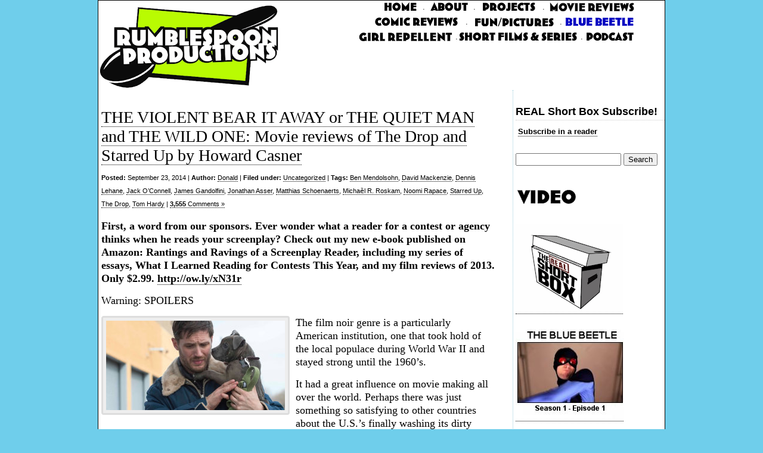

--- FILE ---
content_type: text/html; charset=UTF-8
request_url: https://www.rumblespoon.com/wp/tag/james-gandolfini/
body_size: 13007
content:
<!DOCTYPE html>
<html lang="en-US">
<head>
<meta charset="UTF-8" />
<title> &raquo; James Gandolfini Rumblespoon Productions</title>
<link rel="profile" href="http://gmpg.org/xfn/11" />
<link rel="stylesheet" href="https://www.rumblespoon.com/wp/wp-content/themes/rumblespoon/style.css" type="text/css" media="screen" />
<!--[if IE]><link rel="stylesheet" href="/ie.css" type="text/css" media="screen" /><![endif]-->
<link rel="pingback" href="https://www.rumblespoon.com/wp/xmlrpc.php" />
<meta name='robots' content='max-image-preview:large' />

            <script data-no-defer="1" data-ezscrex="false" data-cfasync="false" data-pagespeed-no-defer data-cookieconsent="ignore">
                var ctPublicFunctions = {"_ajax_nonce":"73d45a015e","_rest_nonce":"0fdc50a223","_ajax_url":"\/wp\/wp-admin\/admin-ajax.php","_rest_url":"https:\/\/www.rumblespoon.com\/wp\/wp-json\/","data__cookies_type":"native","data__ajax_type":"admin_ajax","data__bot_detector_enabled":0,"data__frontend_data_log_enabled":1,"cookiePrefix":"","wprocket_detected":false,"host_url":"www.rumblespoon.com","text__ee_click_to_select":"Click to select the whole data","text__ee_original_email":"The complete one is","text__ee_got_it":"Got it","text__ee_blocked":"Blocked","text__ee_cannot_connect":"Cannot connect","text__ee_cannot_decode":"Can not decode email. Unknown reason","text__ee_email_decoder":"CleanTalk email decoder","text__ee_wait_for_decoding":"The magic is on the way!","text__ee_decoding_process":"Please wait a few seconds while we decode the contact data."}
            </script>
        
            <script data-no-defer="1" data-ezscrex="false" data-cfasync="false" data-pagespeed-no-defer data-cookieconsent="ignore">
                var ctPublic = {"_ajax_nonce":"73d45a015e","settings__forms__check_internal":0,"settings__forms__check_external":"0","settings__forms__force_protection":0,"settings__forms__search_test":1,"settings__forms__wc_add_to_cart":0,"settings__data__bot_detector_enabled":0,"settings__sfw__anti_crawler":1,"blog_home":"https:\/\/www.rumblespoon.com\/wp\/","pixel__setting":"0","pixel__enabled":false,"pixel__url":null,"data__email_check_before_post":1,"data__email_check_exist_post":0,"data__cookies_type":"native","data__key_is_ok":true,"data__visible_fields_required":true,"wl_brandname":"Anti-Spam by CleanTalk","wl_brandname_short":"CleanTalk","ct_checkjs_key":1332963366,"emailEncoderPassKey":"ee797b2d10462b2b304e72fbe85abf0a","bot_detector_forms_excluded":"W10=","advancedCacheExists":false,"varnishCacheExists":false,"wc_ajax_add_to_cart":false,"theRealPerson":{"phrases":{"trpHeading":"The Real Person Badge!","trpContent1":"The commenter acts as a real person and verified as not a bot.","trpContent2":" Anti-Spam by CleanTalk","trpContentLearnMore":"Learn more"},"trpContentLink":"https:\/\/cleantalk.org\/help\/the-real-person?utm_id=&amp;utm_term=&amp;utm_source=admin_side&amp;utm_medium=trp_badge&amp;utm_content=trp_badge_link_click&amp;utm_campaign=apbct_links","imgPersonUrl":"https:\/\/www.rumblespoon.com\/wp\/wp-content\/plugins\/cleantalk-spam-protect\/css\/images\/real_user.svg","imgShieldUrl":"https:\/\/www.rumblespoon.com\/wp\/wp-content\/plugins\/cleantalk-spam-protect\/css\/images\/shield.svg"}}
            </script>
        <link rel='dns-prefetch' href='//www.googletagmanager.com' />
<link rel='dns-prefetch' href='//pagead2.googlesyndication.com' />
<link rel="alternate" type="application/rss+xml" title="Rumblespoon Productions &raquo; Feed" href="https://www.rumblespoon.com/wp/feed/" />
<link rel="alternate" type="application/rss+xml" title="Rumblespoon Productions &raquo; Comments Feed" href="https://www.rumblespoon.com/wp/comments/feed/" />
<link rel="alternate" type="application/rss+xml" title="Rumblespoon Productions &raquo; James Gandolfini Tag Feed" href="https://www.rumblespoon.com/wp/tag/james-gandolfini/feed/" />
<style id='wp-img-auto-sizes-contain-inline-css' type='text/css'>
img:is([sizes=auto i],[sizes^="auto," i]){contain-intrinsic-size:3000px 1500px}
/*# sourceURL=wp-img-auto-sizes-contain-inline-css */
</style>
<style id='wp-emoji-styles-inline-css' type='text/css'>

	img.wp-smiley, img.emoji {
		display: inline !important;
		border: none !important;
		box-shadow: none !important;
		height: 1em !important;
		width: 1em !important;
		margin: 0 0.07em !important;
		vertical-align: -0.1em !important;
		background: none !important;
		padding: 0 !important;
	}
/*# sourceURL=wp-emoji-styles-inline-css */
</style>
<style id='wp-block-library-inline-css' type='text/css'>
:root{--wp-block-synced-color:#7a00df;--wp-block-synced-color--rgb:122,0,223;--wp-bound-block-color:var(--wp-block-synced-color);--wp-editor-canvas-background:#ddd;--wp-admin-theme-color:#007cba;--wp-admin-theme-color--rgb:0,124,186;--wp-admin-theme-color-darker-10:#006ba1;--wp-admin-theme-color-darker-10--rgb:0,107,160.5;--wp-admin-theme-color-darker-20:#005a87;--wp-admin-theme-color-darker-20--rgb:0,90,135;--wp-admin-border-width-focus:2px}@media (min-resolution:192dpi){:root{--wp-admin-border-width-focus:1.5px}}.wp-element-button{cursor:pointer}:root .has-very-light-gray-background-color{background-color:#eee}:root .has-very-dark-gray-background-color{background-color:#313131}:root .has-very-light-gray-color{color:#eee}:root .has-very-dark-gray-color{color:#313131}:root .has-vivid-green-cyan-to-vivid-cyan-blue-gradient-background{background:linear-gradient(135deg,#00d084,#0693e3)}:root .has-purple-crush-gradient-background{background:linear-gradient(135deg,#34e2e4,#4721fb 50%,#ab1dfe)}:root .has-hazy-dawn-gradient-background{background:linear-gradient(135deg,#faaca8,#dad0ec)}:root .has-subdued-olive-gradient-background{background:linear-gradient(135deg,#fafae1,#67a671)}:root .has-atomic-cream-gradient-background{background:linear-gradient(135deg,#fdd79a,#004a59)}:root .has-nightshade-gradient-background{background:linear-gradient(135deg,#330968,#31cdcf)}:root .has-midnight-gradient-background{background:linear-gradient(135deg,#020381,#2874fc)}:root{--wp--preset--font-size--normal:16px;--wp--preset--font-size--huge:42px}.has-regular-font-size{font-size:1em}.has-larger-font-size{font-size:2.625em}.has-normal-font-size{font-size:var(--wp--preset--font-size--normal)}.has-huge-font-size{font-size:var(--wp--preset--font-size--huge)}.has-text-align-center{text-align:center}.has-text-align-left{text-align:left}.has-text-align-right{text-align:right}.has-fit-text{white-space:nowrap!important}#end-resizable-editor-section{display:none}.aligncenter{clear:both}.items-justified-left{justify-content:flex-start}.items-justified-center{justify-content:center}.items-justified-right{justify-content:flex-end}.items-justified-space-between{justify-content:space-between}.screen-reader-text{border:0;clip-path:inset(50%);height:1px;margin:-1px;overflow:hidden;padding:0;position:absolute;width:1px;word-wrap:normal!important}.screen-reader-text:focus{background-color:#ddd;clip-path:none;color:#444;display:block;font-size:1em;height:auto;left:5px;line-height:normal;padding:15px 23px 14px;text-decoration:none;top:5px;width:auto;z-index:100000}html :where(.has-border-color){border-style:solid}html :where([style*=border-top-color]){border-top-style:solid}html :where([style*=border-right-color]){border-right-style:solid}html :where([style*=border-bottom-color]){border-bottom-style:solid}html :where([style*=border-left-color]){border-left-style:solid}html :where([style*=border-width]){border-style:solid}html :where([style*=border-top-width]){border-top-style:solid}html :where([style*=border-right-width]){border-right-style:solid}html :where([style*=border-bottom-width]){border-bottom-style:solid}html :where([style*=border-left-width]){border-left-style:solid}html :where(img[class*=wp-image-]){height:auto;max-width:100%}:where(figure){margin:0 0 1em}html :where(.is-position-sticky){--wp-admin--admin-bar--position-offset:var(--wp-admin--admin-bar--height,0px)}@media screen and (max-width:600px){html :where(.is-position-sticky){--wp-admin--admin-bar--position-offset:0px}}

/*# sourceURL=wp-block-library-inline-css */
</style><style id='global-styles-inline-css' type='text/css'>
:root{--wp--preset--aspect-ratio--square: 1;--wp--preset--aspect-ratio--4-3: 4/3;--wp--preset--aspect-ratio--3-4: 3/4;--wp--preset--aspect-ratio--3-2: 3/2;--wp--preset--aspect-ratio--2-3: 2/3;--wp--preset--aspect-ratio--16-9: 16/9;--wp--preset--aspect-ratio--9-16: 9/16;--wp--preset--color--black: #000000;--wp--preset--color--cyan-bluish-gray: #abb8c3;--wp--preset--color--white: #ffffff;--wp--preset--color--pale-pink: #f78da7;--wp--preset--color--vivid-red: #cf2e2e;--wp--preset--color--luminous-vivid-orange: #ff6900;--wp--preset--color--luminous-vivid-amber: #fcb900;--wp--preset--color--light-green-cyan: #7bdcb5;--wp--preset--color--vivid-green-cyan: #00d084;--wp--preset--color--pale-cyan-blue: #8ed1fc;--wp--preset--color--vivid-cyan-blue: #0693e3;--wp--preset--color--vivid-purple: #9b51e0;--wp--preset--gradient--vivid-cyan-blue-to-vivid-purple: linear-gradient(135deg,rgb(6,147,227) 0%,rgb(155,81,224) 100%);--wp--preset--gradient--light-green-cyan-to-vivid-green-cyan: linear-gradient(135deg,rgb(122,220,180) 0%,rgb(0,208,130) 100%);--wp--preset--gradient--luminous-vivid-amber-to-luminous-vivid-orange: linear-gradient(135deg,rgb(252,185,0) 0%,rgb(255,105,0) 100%);--wp--preset--gradient--luminous-vivid-orange-to-vivid-red: linear-gradient(135deg,rgb(255,105,0) 0%,rgb(207,46,46) 100%);--wp--preset--gradient--very-light-gray-to-cyan-bluish-gray: linear-gradient(135deg,rgb(238,238,238) 0%,rgb(169,184,195) 100%);--wp--preset--gradient--cool-to-warm-spectrum: linear-gradient(135deg,rgb(74,234,220) 0%,rgb(151,120,209) 20%,rgb(207,42,186) 40%,rgb(238,44,130) 60%,rgb(251,105,98) 80%,rgb(254,248,76) 100%);--wp--preset--gradient--blush-light-purple: linear-gradient(135deg,rgb(255,206,236) 0%,rgb(152,150,240) 100%);--wp--preset--gradient--blush-bordeaux: linear-gradient(135deg,rgb(254,205,165) 0%,rgb(254,45,45) 50%,rgb(107,0,62) 100%);--wp--preset--gradient--luminous-dusk: linear-gradient(135deg,rgb(255,203,112) 0%,rgb(199,81,192) 50%,rgb(65,88,208) 100%);--wp--preset--gradient--pale-ocean: linear-gradient(135deg,rgb(255,245,203) 0%,rgb(182,227,212) 50%,rgb(51,167,181) 100%);--wp--preset--gradient--electric-grass: linear-gradient(135deg,rgb(202,248,128) 0%,rgb(113,206,126) 100%);--wp--preset--gradient--midnight: linear-gradient(135deg,rgb(2,3,129) 0%,rgb(40,116,252) 100%);--wp--preset--font-size--small: 13px;--wp--preset--font-size--medium: 20px;--wp--preset--font-size--large: 36px;--wp--preset--font-size--x-large: 42px;--wp--preset--spacing--20: 0.44rem;--wp--preset--spacing--30: 0.67rem;--wp--preset--spacing--40: 1rem;--wp--preset--spacing--50: 1.5rem;--wp--preset--spacing--60: 2.25rem;--wp--preset--spacing--70: 3.38rem;--wp--preset--spacing--80: 5.06rem;--wp--preset--shadow--natural: 6px 6px 9px rgba(0, 0, 0, 0.2);--wp--preset--shadow--deep: 12px 12px 50px rgba(0, 0, 0, 0.4);--wp--preset--shadow--sharp: 6px 6px 0px rgba(0, 0, 0, 0.2);--wp--preset--shadow--outlined: 6px 6px 0px -3px rgb(255, 255, 255), 6px 6px rgb(0, 0, 0);--wp--preset--shadow--crisp: 6px 6px 0px rgb(0, 0, 0);}:where(.is-layout-flex){gap: 0.5em;}:where(.is-layout-grid){gap: 0.5em;}body .is-layout-flex{display: flex;}.is-layout-flex{flex-wrap: wrap;align-items: center;}.is-layout-flex > :is(*, div){margin: 0;}body .is-layout-grid{display: grid;}.is-layout-grid > :is(*, div){margin: 0;}:where(.wp-block-columns.is-layout-flex){gap: 2em;}:where(.wp-block-columns.is-layout-grid){gap: 2em;}:where(.wp-block-post-template.is-layout-flex){gap: 1.25em;}:where(.wp-block-post-template.is-layout-grid){gap: 1.25em;}.has-black-color{color: var(--wp--preset--color--black) !important;}.has-cyan-bluish-gray-color{color: var(--wp--preset--color--cyan-bluish-gray) !important;}.has-white-color{color: var(--wp--preset--color--white) !important;}.has-pale-pink-color{color: var(--wp--preset--color--pale-pink) !important;}.has-vivid-red-color{color: var(--wp--preset--color--vivid-red) !important;}.has-luminous-vivid-orange-color{color: var(--wp--preset--color--luminous-vivid-orange) !important;}.has-luminous-vivid-amber-color{color: var(--wp--preset--color--luminous-vivid-amber) !important;}.has-light-green-cyan-color{color: var(--wp--preset--color--light-green-cyan) !important;}.has-vivid-green-cyan-color{color: var(--wp--preset--color--vivid-green-cyan) !important;}.has-pale-cyan-blue-color{color: var(--wp--preset--color--pale-cyan-blue) !important;}.has-vivid-cyan-blue-color{color: var(--wp--preset--color--vivid-cyan-blue) !important;}.has-vivid-purple-color{color: var(--wp--preset--color--vivid-purple) !important;}.has-black-background-color{background-color: var(--wp--preset--color--black) !important;}.has-cyan-bluish-gray-background-color{background-color: var(--wp--preset--color--cyan-bluish-gray) !important;}.has-white-background-color{background-color: var(--wp--preset--color--white) !important;}.has-pale-pink-background-color{background-color: var(--wp--preset--color--pale-pink) !important;}.has-vivid-red-background-color{background-color: var(--wp--preset--color--vivid-red) !important;}.has-luminous-vivid-orange-background-color{background-color: var(--wp--preset--color--luminous-vivid-orange) !important;}.has-luminous-vivid-amber-background-color{background-color: var(--wp--preset--color--luminous-vivid-amber) !important;}.has-light-green-cyan-background-color{background-color: var(--wp--preset--color--light-green-cyan) !important;}.has-vivid-green-cyan-background-color{background-color: var(--wp--preset--color--vivid-green-cyan) !important;}.has-pale-cyan-blue-background-color{background-color: var(--wp--preset--color--pale-cyan-blue) !important;}.has-vivid-cyan-blue-background-color{background-color: var(--wp--preset--color--vivid-cyan-blue) !important;}.has-vivid-purple-background-color{background-color: var(--wp--preset--color--vivid-purple) !important;}.has-black-border-color{border-color: var(--wp--preset--color--black) !important;}.has-cyan-bluish-gray-border-color{border-color: var(--wp--preset--color--cyan-bluish-gray) !important;}.has-white-border-color{border-color: var(--wp--preset--color--white) !important;}.has-pale-pink-border-color{border-color: var(--wp--preset--color--pale-pink) !important;}.has-vivid-red-border-color{border-color: var(--wp--preset--color--vivid-red) !important;}.has-luminous-vivid-orange-border-color{border-color: var(--wp--preset--color--luminous-vivid-orange) !important;}.has-luminous-vivid-amber-border-color{border-color: var(--wp--preset--color--luminous-vivid-amber) !important;}.has-light-green-cyan-border-color{border-color: var(--wp--preset--color--light-green-cyan) !important;}.has-vivid-green-cyan-border-color{border-color: var(--wp--preset--color--vivid-green-cyan) !important;}.has-pale-cyan-blue-border-color{border-color: var(--wp--preset--color--pale-cyan-blue) !important;}.has-vivid-cyan-blue-border-color{border-color: var(--wp--preset--color--vivid-cyan-blue) !important;}.has-vivid-purple-border-color{border-color: var(--wp--preset--color--vivid-purple) !important;}.has-vivid-cyan-blue-to-vivid-purple-gradient-background{background: var(--wp--preset--gradient--vivid-cyan-blue-to-vivid-purple) !important;}.has-light-green-cyan-to-vivid-green-cyan-gradient-background{background: var(--wp--preset--gradient--light-green-cyan-to-vivid-green-cyan) !important;}.has-luminous-vivid-amber-to-luminous-vivid-orange-gradient-background{background: var(--wp--preset--gradient--luminous-vivid-amber-to-luminous-vivid-orange) !important;}.has-luminous-vivid-orange-to-vivid-red-gradient-background{background: var(--wp--preset--gradient--luminous-vivid-orange-to-vivid-red) !important;}.has-very-light-gray-to-cyan-bluish-gray-gradient-background{background: var(--wp--preset--gradient--very-light-gray-to-cyan-bluish-gray) !important;}.has-cool-to-warm-spectrum-gradient-background{background: var(--wp--preset--gradient--cool-to-warm-spectrum) !important;}.has-blush-light-purple-gradient-background{background: var(--wp--preset--gradient--blush-light-purple) !important;}.has-blush-bordeaux-gradient-background{background: var(--wp--preset--gradient--blush-bordeaux) !important;}.has-luminous-dusk-gradient-background{background: var(--wp--preset--gradient--luminous-dusk) !important;}.has-pale-ocean-gradient-background{background: var(--wp--preset--gradient--pale-ocean) !important;}.has-electric-grass-gradient-background{background: var(--wp--preset--gradient--electric-grass) !important;}.has-midnight-gradient-background{background: var(--wp--preset--gradient--midnight) !important;}.has-small-font-size{font-size: var(--wp--preset--font-size--small) !important;}.has-medium-font-size{font-size: var(--wp--preset--font-size--medium) !important;}.has-large-font-size{font-size: var(--wp--preset--font-size--large) !important;}.has-x-large-font-size{font-size: var(--wp--preset--font-size--x-large) !important;}
/*# sourceURL=global-styles-inline-css */
</style>

<style id='classic-theme-styles-inline-css' type='text/css'>
/*! This file is auto-generated */
.wp-block-button__link{color:#fff;background-color:#32373c;border-radius:9999px;box-shadow:none;text-decoration:none;padding:calc(.667em + 2px) calc(1.333em + 2px);font-size:1.125em}.wp-block-file__button{background:#32373c;color:#fff;text-decoration:none}
/*# sourceURL=/wp-includes/css/classic-themes.min.css */
</style>
<link rel='stylesheet' id='cleantalk-public-css-css' href='https://www.rumblespoon.com/wp/wp-content/plugins/cleantalk-spam-protect/css/cleantalk-public.min.css?ver=6.69.2_1765338782' type='text/css' media='all' />
<link rel='stylesheet' id='cleantalk-email-decoder-css-css' href='https://www.rumblespoon.com/wp/wp-content/plugins/cleantalk-spam-protect/css/cleantalk-email-decoder.min.css?ver=6.69.2_1765338782' type='text/css' media='all' />
<link rel='stylesheet' id='cleantalk-trp-css-css' href='https://www.rumblespoon.com/wp/wp-content/plugins/cleantalk-spam-protect/css/cleantalk-trp.min.css?ver=6.69.2_1765338782' type='text/css' media='all' />
<link rel='stylesheet' id='snowy-css' href='https://www.rumblespoon.com/wp/wp-content/themes/rumblespoon/colors/snowy.css' type='text/css' media='all' />
<script type="text/javascript" src="https://www.rumblespoon.com/wp/wp-content/plugins/cleantalk-spam-protect/js/apbct-public-bundle_gathering.min.js?ver=6.69.2_1765338782" id="apbct-public-bundle_gathering.min-js-js"></script>

<!-- Google tag (gtag.js) snippet added by Site Kit -->
<!-- Google Analytics snippet added by Site Kit -->
<script type="text/javascript" src="https://www.googletagmanager.com/gtag/js?id=G-NZEFJ2T24V" id="google_gtagjs-js" async></script>
<script type="text/javascript" id="google_gtagjs-js-after">
/* <![CDATA[ */
window.dataLayer = window.dataLayer || [];function gtag(){dataLayer.push(arguments);}
gtag("set","linker",{"domains":["www.rumblespoon.com"]});
gtag("js", new Date());
gtag("set", "developer_id.dZTNiMT", true);
gtag("config", "G-NZEFJ2T24V");
//# sourceURL=google_gtagjs-js-after
/* ]]> */
</script>
<link rel="https://api.w.org/" href="https://www.rumblespoon.com/wp/wp-json/" /><link rel="alternate" title="JSON" type="application/json" href="https://www.rumblespoon.com/wp/wp-json/wp/v2/tags/1002" /><link rel="EditURI" type="application/rsd+xml" title="RSD" href="https://www.rumblespoon.com/wp/xmlrpc.php?rsd" />
<meta name="generator" content="WordPress 6.9" />
<meta name="generator" content="Seriously Simple Podcasting 3.14.0" />
<meta name="generator" content="Site Kit by Google 1.167.0" />
<link rel="alternate" type="application/rss+xml" title="Podcast RSS feed" href="https://www.rumblespoon.com/wp/feed/podcast" />

<meta name="google-site-verification" content="bKRu286JPRq_QzAFXil4Kce6GmntEtotxovVkaV_PDA">
<!-- Google AdSense meta tags added by Site Kit -->
<meta name="google-adsense-platform-account" content="ca-host-pub-2644536267352236">
<meta name="google-adsense-platform-domain" content="sitekit.withgoogle.com">
<!-- End Google AdSense meta tags added by Site Kit -->

<!-- Google AdSense snippet added by Site Kit -->
<script type="text/javascript" async="async" src="https://pagead2.googlesyndication.com/pagead/js/adsbygoogle.js?client=ca-pub-3391219329526509&amp;host=ca-host-pub-2644536267352236" crossorigin="anonymous"></script>

<!-- End Google AdSense snippet added by Site Kit -->
</head>
<body class="archive tag tag-james-gandolfini tag-1002 wp-theme-rumblespoon">
<center>
<div class="shadow">
<div id="wrapper2">
	<div id="nav2"><a href="?page_id=7"><img src="/images/homeButton.gif" border="0" /></a> &middot; <a href="?page_id=5"><img src="/images/aboutButton.gif" border="0" /></a> &middot; <a href="/wp/?page_id=11"><img src="/images/projectsButton.gif" border="0" /></a> &middot; <a href="/wp/"><img src="/images/movieReviewsButton.gif" border="0" /></a><br />
<a href="/wp/?page_id=1848"><img src="/images/comicReviewsButton.gif" border="0" /></a> &middot; <a href="/wp/?page_id=912"><img src="/images/funPicturesButton.gif" border="0" /></a>  &middot; <a href="/wp/?page_id=8"><img src="/images/bluebeetleButton.gif" border="0" /></a><br /><a href="http://www.girlrepellentshow.com/"><img src="/images/girlRepellentButton.gif" border="0" /></a> &middot;<a href="/wp/?page_id=1847"><img src="/images/shortFilmsButton.gif" border="0" /></a> &middot; <a href="/wp/?s=podcast"><img src="/images/podcastButton.gif" border="0" /></a></div>
	<div id="content">
	<div class="content">
	
		
		<div class="post-1548 post type-post status-publish format-standard hentry category-uncategorized tag-ben-mendolsohn tag-david-mackenzie tag-dennis-lehane tag-jack-oconnell tag-james-gandolfini tag-jonathan-asser tag-matthias-schoenaerts tag-michal-r-roskam tag-noomi-rapace tag-starred-up tag-the-drop tag-tom-hardy" id="post-1548">
			<h1><a href="https://www.rumblespoon.com/wp/2014/the-violent-bear-it-away-or-the-quiet-man-and-the-wild-one-movie-reviews-of-the-drop-and-starred-up-by-howard-casner/">THE VIOLENT BEAR IT AWAY or THE QUIET MAN and THE WILD ONE: Movie reviews of The Drop and Starred Up by Howard Casner</a></h1>
			<small class="post-meta"><span class="post-date"><b>Posted:</b> September 23, 2014 | </span><b>Author:</b> <a href="https://www.rumblespoon.com/wp/author/donald/" title="Posts by Donald" rel="author">Donald</a> | <b>Filed under:</b> <a href="https://www.rumblespoon.com/wp/category/uncategorized/" rel="category tag">Uncategorized</a>  | <b>Tags:</b> <a href="https://www.rumblespoon.com/wp/tag/ben-mendolsohn/" rel="tag">Ben Mendolsohn</a>, <a href="https://www.rumblespoon.com/wp/tag/david-mackenzie/" rel="tag">David Mackenzie</a>, <a href="https://www.rumblespoon.com/wp/tag/dennis-lehane/" rel="tag">Dennis Lehane</a>, <a href="https://www.rumblespoon.com/wp/tag/jack-oconnell/" rel="tag">Jack O’Connell</a>, <a href="https://www.rumblespoon.com/wp/tag/james-gandolfini/" rel="tag">James Gandolfini</a>, <a href="https://www.rumblespoon.com/wp/tag/jonathan-asser/" rel="tag">Jonathan Asser</a>, <a href="https://www.rumblespoon.com/wp/tag/matthias-schoenaerts/" rel="tag">Matthias Schoenaerts</a>, <a href="https://www.rumblespoon.com/wp/tag/micha%c8%85l-r-roskam/" rel="tag">Michaȅl R. Roskam</a>, <a href="https://www.rumblespoon.com/wp/tag/noomi-rapace/" rel="tag">Noomi Rapace</a>, <a href="https://www.rumblespoon.com/wp/tag/starred-up/" rel="tag">Starred Up</a>, <a href="https://www.rumblespoon.com/wp/tag/the-drop/" rel="tag">The Drop</a>, <a href="https://www.rumblespoon.com/wp/tag/tom-hardy/" rel="tag">Tom Hardy</a> | <a href="https://www.rumblespoon.com/wp/2014/the-violent-bear-it-away-or-the-quiet-man-and-the-wild-one-movie-reviews-of-the-drop-and-starred-up-by-howard-casner/#comments"><strong>3,555</strong> Comments &#187;</a></small>
			<h4><strong>First, a word from our sponsors. Ever wonder what a reader for a contest or agency thinks when he reads your screenplay? Check out my new e-book published on Amazon: Rantings and Ravings of a Screenplay Reader, including my series of essays, What I Learned Reading for Contests This Year, and my film reviews of 2013. Only $2.99. <a href="http://ow.ly/xN31r">http://ow.ly/xN31r</a></strong></h4>
<h4></h4>
<h4>Warning: SPOILERS</h4>
<h4></h4>
<h4><a href="https://www.rumblespoon.com/wp/wp-content/uploads/2014/09/the-drop-movie-review-0962014-164016.jpg"><img decoding="async" class="alignleft size-medium wp-image-1549" src="https://www.rumblespoon.com/wp/wp-content/uploads/2014/09/the-drop-movie-review-0962014-164016-300x150.jpg" alt="the-drop-movie-review-0962014-164016" width="300" height="150" srcset="https://www.rumblespoon.com/wp/wp-content/uploads/2014/09/the-drop-movie-review-0962014-164016-300x150.jpg 300w, https://www.rumblespoon.com/wp/wp-content/uploads/2014/09/the-drop-movie-review-0962014-164016.jpg 640w" sizes="(max-width: 300px) 100vw, 300px" /></a>The film noir genre is a particularly American institution, one that took hold of the local populace during World War II and stayed strong until the 1960’s.</h4>
<h4></h4>
<h4>It had a great influence on movie making all over the world. Perhaps there was just something so satisfying to other countries about the U.S.’s finally washing its dirty laundry in public and exploring the amoral, immoral and sociopathic underpinnings of its society, bringing itself down off the pedestal it had so self-righteously put itself up on.</h4>
<h4></h4>
<h4>(An interesting irony here is that the movie world of the 1930’s, during the height of the depression, was one of optimism and a focus on people having frothy fun, while after taking down Hitler, and America entering one of its most prosperous periods in history, the movies are far more cynical and willing to explore the more unsavory underbelly of our world.)</h4>
<p> <a href="https://www.rumblespoon.com/wp/2014/the-violent-bear-it-away-or-the-quiet-man-and-the-wild-one-movie-reviews-of-the-drop-and-starred-up-by-howard-casner/#more-1548" class="more-link">Read the rest of this entry &raquo;</a></p>
						<hr/>
		</div>

		
		<div class="post-1285 post type-post status-publish format-standard hentry category-uncategorized tag-ben-falcone tag-benedict-cumberbatch tag-bill-condon tag-catherine-keener tag-dan-stevens tag-daniel-bruhl tag-david-thewlis tag-enough-said tag-james-gandolfini tag-josh-singer tag-julia-louis-dreyfuss tag-moritz-bleibtrau-laura-linney tag-nicole-holocener tag-peter-capaldi tag-stanley-tucci tag-the-fifth-estate tag-toni-collette tag-wikileaks" id="post-1285">
			<h1><a href="https://www.rumblespoon.com/wp/2013/movie-reviews-of-enough-said-and-the-fifth-estate-by-howard-casner/">Movie Reviews of ENOUGH SAID and THE FIFTH ESTATE by Howard Casner</a></h1>
			<small class="post-meta"><span class="post-date"><b>Posted:</b> November 4, 2013 | </span><b>Author:</b> <a href="https://www.rumblespoon.com/wp/author/donald/" title="Posts by Donald" rel="author">Donald</a> | <b>Filed under:</b> <a href="https://www.rumblespoon.com/wp/category/uncategorized/" rel="category tag">Uncategorized</a>  | <b>Tags:</b> <a href="https://www.rumblespoon.com/wp/tag/ben-falcone/" rel="tag">Ben Falcone</a>, <a href="https://www.rumblespoon.com/wp/tag/benedict-cumberbatch/" rel="tag">Benedict Cumberbatch</a>, <a href="https://www.rumblespoon.com/wp/tag/bill-condon/" rel="tag">Bill Condon</a>, <a href="https://www.rumblespoon.com/wp/tag/catherine-keener/" rel="tag">Catherine Keener</a>, <a href="https://www.rumblespoon.com/wp/tag/dan-stevens/" rel="tag">Dan Stevens</a>, <a href="https://www.rumblespoon.com/wp/tag/daniel-bruhl/" rel="tag">Daniel Bruhl</a>, <a href="https://www.rumblespoon.com/wp/tag/david-thewlis/" rel="tag">David Thewlis</a>, <a href="https://www.rumblespoon.com/wp/tag/enough-said/" rel="tag">Enough Said</a>, <a href="https://www.rumblespoon.com/wp/tag/james-gandolfini/" rel="tag">James Gandolfini</a>, <a href="https://www.rumblespoon.com/wp/tag/josh-singer/" rel="tag">Josh Singer</a>, <a href="https://www.rumblespoon.com/wp/tag/julia-louis-dreyfuss/" rel="tag">Julia Louis-Dreyfuss</a>, <a href="https://www.rumblespoon.com/wp/tag/moritz-bleibtrau-laura-linney/" rel="tag">Moritz Bleibtrau. Laura Linney</a>, <a href="https://www.rumblespoon.com/wp/tag/nicole-holocener/" rel="tag">Nicole Holocener</a>, <a href="https://www.rumblespoon.com/wp/tag/peter-capaldi/" rel="tag">Peter Capaldi</a>, <a href="https://www.rumblespoon.com/wp/tag/stanley-tucci/" rel="tag">Stanley Tucci</a>, <a href="https://www.rumblespoon.com/wp/tag/the-fifth-estate/" rel="tag">The Fifth Estate</a>, <a href="https://www.rumblespoon.com/wp/tag/toni-collette/" rel="tag">Toni Collette</a>, <a href="https://www.rumblespoon.com/wp/tag/wikileaks/" rel="tag">Wikileaks</a> | <a href="https://www.rumblespoon.com/wp/2013/movie-reviews-of-enough-said-and-the-fifth-estate-by-howard-casner/#comments"><strong>854</strong> Comments &#187;</a></small>
			<p>There is a sculpture in Chicago in front of City Hall.  It’s by Picasso.  It’s okay.  I thought it was rather derivative and that there wasn’t anything that special about it.  To be honest, what I thought when I first saw it was that Chicago paid a fortune to get the great artist to create a sculpture just for the city and all we got was…a Picasso.  And I thought we deserved more. </p>
<p>I have now seen every one of writer/director Nicole Holocener’s movies, and I’ll definitely keep on seeking future ones out.  I’ve enjoyed them well enough, and her dialog and characterizations are strong, insightful and full of empathy, something most movies seem to lack these days (though I do wish she would do something about her flat and routine visual style).  </p>
<p>At the same time, though, I am finding myself, well, wanting more than enjoying them well enough.  I find myself so wanting her to take a leap forward, so wanting her to make her Annie Hall, her Dogma, her Raising Arizona or Fargo, her Pulp Fiction, her Lost in Translation.   Instead, what we’re getting here, in her new film, Enough Said, is…a Picasso.  And it’s a good film, but it’s also just…a Picasso.</p>
<p>The basic story revolves around Eva (a perky Julia Louis-Dreyfuss), a divorced mother who makes a living as a masseuse, who meets two people at a party: the refined, somewhat snobby poet Marianne (Catherine Keener, and what movie by Holocener would be complete without Keener in it) and the less refined, teddy bear Albert (James Gandolfini in his next to last film performance, which gives the whole thing an unintended, but somewhat, whimsical sadness to it).  Marianne hires Eva to massage her and the two become good friends.  Albert asks Eva out and they become lovers.  What Eva quickly finds out, but the others don’t know, is that Eva and Albert are bitter, bitter, bitter exes who keep telling Eva how awful a mate the other one was. </p>
<p>In other words, the basic set up is a farce and it’s a great idea.  Unfortunately, the pacing is anything but.  And after while, I found myself antsy because all I was waiting for was the big reveal.  And it took what seemed a longer than necessary period of time to get there. </p>
<p>I’m also not sure I fully bought the relationships either.  And I don’t mean the present tense ones.  The more Marianne and Albert talk about each other behind each others’ backs, Eva never seems to ask the most logical question of the story: why did they ever get married in the first place?  They seem to be the last two people who would ever go out on a first date, must less tie the knot.  </p>
<p>Eva and Albert’s relationship is a bit more convincing because both Louis-Dreyfuss and Gandolfini work very hard at it and there is a sweet chemistry to the two of them.  At the same time, I sometimes got the feeling they started a relationship simply because there wasn’t anyone else around.  In the end, the most convincing couple in the room are Sarah and Will (Toni Collette and Ben Falcone), Eva’s best friends and comic relief.  They seem so right for each other and Collette and Falcone give razor sharp performances, they’re the kind of couple who get each other even when they get on each other’s nerves.</p>
<p>In the end, maybe Holocener isn’t that interested in making that leap forward.  That may not be the direction she wants to go in.  And I guess there’s nothing wrong with that.  Maybe that’s okay.  And maybe it’s just a prejudice of mine that artist’s should take leaps forward.  But god, I  so wish she would.  We have enough Picassos.</p>
<p>The Fifth Estate, written by Josh Singer and directed by Bill Condon, is a hi-tech espionage thriller disguised as a bromance, or a bromance disguised as a hi-tech espionage thriller.  I’m not sure which.  I’m not sure I want to know. </p>
<p>For those of you just returned from the Antarctic, The Fifth Estate is about the Private Lives relationship (you know what I mean, can’t live with, can’t live without type thing) between Julian Assange and Daniel Berg, the creators of the king of all hacker sites Wikileaks.    And what a relationship it is, too.  Like any good Fred Astaire/Ginger Rogers movie, they meet cute; flirt; get jealous of each others’ lovers; try to sabotage each others’ relationships; cheat on each other; have make-up sex (in the form of releasing a shocking video of the American military shooting and killing unarmed civilians and journalists—it was good for me, was it good for you, too?).   The love affair metaphor here is so heavy handed that it is embarrassing and even cringe worthy at times (you almost want to yell at the screen, “get a room, already, why don’t you”).  At one moment I expected Assange to say “You complete me” to Berg and Berg to say to Assange, “I wish I could quit you”.   The only place it really deviates from formula is that unlike most rom coms, The Fifth Estate has an unhappy ending as Berg, like any good starter wife, gets traded in for a younger model. </p>
<p>If this movie had been made in the 1950’s, I would have expected it to star Joan Crawford or Barbara Stanwyck and Zachary Scott or Fred MacMurray.  Instead we have Benedict Cumberbatch as Assange (with shocking white hair as if he were an elf extra in the Lord of the Rings) and Daniel Bruhl as Berg.  There’s absolutely no chemistry between the two and their characters just never come to life (though I have to say in Cumberbatch’s defense, he is stuck with imitating someone with one of the dullest speaking voices in some time). </p>
<p>And poor Berg.  After giving some solid and satisfying performances in such films as Good Bye Lenin!, The Edukators and Inglorious Basterds, he just can’t seem to find a role that suits him.  And it doesn’t help that here he can’t get any more heat going with his co-star than he could with Chris Hemsworth in Rush, another Beatrice/Benedict relationship that also couldn’t get off the ground (or out of the starting gate).  </p>
<p>It’s all so unfortunate.  Because when the film focuses on the actual Wikileaks story, it’s rather exciting.  Condon’s direction just refuses to let the action lag and the whole thing is filled with a bunch of fun visuals to keep the tension, well…extremely tense.  But whenever the thriller returns to the love story, the whole thing sinks like the Titanic, taking its two stars with them.   </p>
<p>I must say, though, it does have an interesting supporting cast.  Some surprising people keep popping up, like the future Dr. Who, Peter Capaldi;  Mike Leigh refugee, David Thewlis; Downton Abby ex, Dan Stevens; and the wonderful Moritz Bleibtrau, one of Germany’s best actors (Run, Lola, Run; Munich; and the Baader Meinhoff Complex).   </p>
<p>It also has Laura Linney and Stanley Tucci as U.S. state department officers who, for some reason, always feel a tad out of sync with the rest of the movie.  Part of this may be because they are too familiar of actors for their roles.  But part of it may be because they give the most vibrant line readings and their platonic romance is infinitely more believable than Cumberbatch’s and Bruhl’s.</p>
						<hr/>
		</div>

		
		<div class="navigation">
			<div class="alignleft"></div>
			<div class="alignright"></div>
		</div>

	
	</div>

	<div id="sidebar">
	<div id="text-5" class="widget block widget_text sidebar-box"><h3>REAL Short Box Subscribe!</h3>			<div class="textwidget"><p><a href="http://feeds.feedburner.com/TheREALShortBox" rel="alternate" type="application/rss+xml"><img src="//feedburner.google.com/fb/images/pub/feed-icon32x32.png" alt="" style="vertical-align:middle;border:0"/></a>&nbsp;<a href="http://feeds.feedburner.com/TheREALShortBox" rel="alternate" type="application/rss+xml">Subscribe in a reader</a></p></div>
		</div><div id="search-2" class="widget block widget_search sidebar-box"><form apbct-form-sign="native_search" role="search" method="get" id="searchform" class="searchform" action="https://www.rumblespoon.com/wp/">
				<div>
					<label class="screen-reader-text" for="s">Search for:</label>
					<input type="text" value="" name="s" id="s" />
					<input type="submit" id="searchsubmit" value="Search" />
				</div>
			<input
                    class="apbct_special_field apbct_email_id__search_form"
                    name="apbct__email_id__search_form"
                    aria-label="apbct__label_id__search_form"
                    type="text" size="30" maxlength="200" autocomplete="off"
                    value=""
                /><input
                   id="apbct_submit_id__search_form" 
                   class="apbct_special_field apbct__email_id__search_form"
                   name="apbct__label_id__search_form"
                   aria-label="apbct_submit_name__search_form"
                   type="submit"
                   size="30"
                   maxlength="200"
                   value="44805"
               /></form></div><div id="text-3" class="widget block widget_text sidebar-box">			<div class="textwidget"><div id="video"><img src="/images/videoHeadline.gif" /><br /><br />
<a href="https://www.rumblespoon.com/wp/?s=podcast"><img src="/images/comicbooklogo.gif" border="0" /></a><br /><br />
<a href="https://www.youtube.com/watch?v=_6a-L7kUfdE"><img src="/images/BlueBeetleSeason1Episode1Icon.jpg" border="0" /></a><br /><br />
<a href="http://www.youtube.com/watch?v=HSdOiWHJQJQ"><img src="/images/succubusCompleteIcon.png" border="0" /></a><br /><br />
<a href="http://www.youtube.com/watch?v=z52D9WvuspU"><img src="/images/greatSCapeIcon.png" border="0" /></a><br /><br />
<a href="https://www.youtube.com/watch?v=WS48T2EjWAQ"><img src="/images/BlueBeetleSeason3TrailerIcon.jpg" border="0" /></a><br /><br />
<a href="https://www.youtube.com/watch?v=Bn6uR_NBbAA"><img src="/images/KINKIcon.jpg" border="0" /></a><br /><br />
<a href="http://www.youtube.com/watch?v=_p-N-nkvRg8"><img src="/images/theBirthTrailerIcon.jpg" border="0" /></a><br /><br />
</div></div>
		</div><div id="text-4" class="widget block widget_text sidebar-box">			<div class="textwidget"><fb:like href="https://www.rumblespoon.com" layout="standard" show-faces="true" width="200" action="like" colorscheme="light" /></div>
		</div>	</div>
	<div id="footer">
	Site by <a href="http://number9media.com">Number9Media.com</a>
	<p><script>				
                    document.addEventListener('DOMContentLoaded', function () {
                        setTimeout(function(){
                            if( document.querySelectorAll('[name^=ct_checkjs]').length > 0 ) {
                                if (typeof apbct_public_sendAJAX === 'function' && typeof apbct_js_keys__set_input_value === 'function') {
                                    apbct_public_sendAJAX(	
                                    { action: 'apbct_js_keys__get' },	
                                    { callback: apbct_js_keys__set_input_value })
                                }
                            }
                        },0)					    
                    })				
                </script><script type="speculationrules">
{"prefetch":[{"source":"document","where":{"and":[{"href_matches":"/wp/*"},{"not":{"href_matches":["/wp/wp-*.php","/wp/wp-admin/*","/wp/wp-content/uploads/*","/wp/wp-content/*","/wp/wp-content/plugins/*","/wp/wp-content/themes/rumblespoon/*","/wp/*\\?(.+)"]}},{"not":{"selector_matches":"a[rel~=\"nofollow\"]"}},{"not":{"selector_matches":".no-prefetch, .no-prefetch a"}}]},"eagerness":"conservative"}]}
</script>
<script id="wp-emoji-settings" type="application/json">
{"baseUrl":"https://s.w.org/images/core/emoji/17.0.2/72x72/","ext":".png","svgUrl":"https://s.w.org/images/core/emoji/17.0.2/svg/","svgExt":".svg","source":{"concatemoji":"https://www.rumblespoon.com/wp/wp-includes/js/wp-emoji-release.min.js?ver=6.9"}}
</script>
<script type="module">
/* <![CDATA[ */
/*! This file is auto-generated */
const a=JSON.parse(document.getElementById("wp-emoji-settings").textContent),o=(window._wpemojiSettings=a,"wpEmojiSettingsSupports"),s=["flag","emoji"];function i(e){try{var t={supportTests:e,timestamp:(new Date).valueOf()};sessionStorage.setItem(o,JSON.stringify(t))}catch(e){}}function c(e,t,n){e.clearRect(0,0,e.canvas.width,e.canvas.height),e.fillText(t,0,0);t=new Uint32Array(e.getImageData(0,0,e.canvas.width,e.canvas.height).data);e.clearRect(0,0,e.canvas.width,e.canvas.height),e.fillText(n,0,0);const a=new Uint32Array(e.getImageData(0,0,e.canvas.width,e.canvas.height).data);return t.every((e,t)=>e===a[t])}function p(e,t){e.clearRect(0,0,e.canvas.width,e.canvas.height),e.fillText(t,0,0);var n=e.getImageData(16,16,1,1);for(let e=0;e<n.data.length;e++)if(0!==n.data[e])return!1;return!0}function u(e,t,n,a){switch(t){case"flag":return n(e,"\ud83c\udff3\ufe0f\u200d\u26a7\ufe0f","\ud83c\udff3\ufe0f\u200b\u26a7\ufe0f")?!1:!n(e,"\ud83c\udde8\ud83c\uddf6","\ud83c\udde8\u200b\ud83c\uddf6")&&!n(e,"\ud83c\udff4\udb40\udc67\udb40\udc62\udb40\udc65\udb40\udc6e\udb40\udc67\udb40\udc7f","\ud83c\udff4\u200b\udb40\udc67\u200b\udb40\udc62\u200b\udb40\udc65\u200b\udb40\udc6e\u200b\udb40\udc67\u200b\udb40\udc7f");case"emoji":return!a(e,"\ud83e\u1fac8")}return!1}function f(e,t,n,a){let r;const o=(r="undefined"!=typeof WorkerGlobalScope&&self instanceof WorkerGlobalScope?new OffscreenCanvas(300,150):document.createElement("canvas")).getContext("2d",{willReadFrequently:!0}),s=(o.textBaseline="top",o.font="600 32px Arial",{});return e.forEach(e=>{s[e]=t(o,e,n,a)}),s}function r(e){var t=document.createElement("script");t.src=e,t.defer=!0,document.head.appendChild(t)}a.supports={everything:!0,everythingExceptFlag:!0},new Promise(t=>{let n=function(){try{var e=JSON.parse(sessionStorage.getItem(o));if("object"==typeof e&&"number"==typeof e.timestamp&&(new Date).valueOf()<e.timestamp+604800&&"object"==typeof e.supportTests)return e.supportTests}catch(e){}return null}();if(!n){if("undefined"!=typeof Worker&&"undefined"!=typeof OffscreenCanvas&&"undefined"!=typeof URL&&URL.createObjectURL&&"undefined"!=typeof Blob)try{var e="postMessage("+f.toString()+"("+[JSON.stringify(s),u.toString(),c.toString(),p.toString()].join(",")+"));",a=new Blob([e],{type:"text/javascript"});const r=new Worker(URL.createObjectURL(a),{name:"wpTestEmojiSupports"});return void(r.onmessage=e=>{i(n=e.data),r.terminate(),t(n)})}catch(e){}i(n=f(s,u,c,p))}t(n)}).then(e=>{for(const n in e)a.supports[n]=e[n],a.supports.everything=a.supports.everything&&a.supports[n],"flag"!==n&&(a.supports.everythingExceptFlag=a.supports.everythingExceptFlag&&a.supports[n]);var t;a.supports.everythingExceptFlag=a.supports.everythingExceptFlag&&!a.supports.flag,a.supports.everything||((t=a.source||{}).concatemoji?r(t.concatemoji):t.wpemoji&&t.twemoji&&(r(t.twemoji),r(t.wpemoji)))});
//# sourceURL=https://www.rumblespoon.com/wp/wp-includes/js/wp-emoji-loader.min.js
/* ]]> */
</script>
</p>
	</div>
	</div>
</div>
</div>
</center>
</body>

</html>


--- FILE ---
content_type: text/html; charset=utf-8
request_url: https://www.google.com/recaptcha/api2/aframe
body_size: 265
content:
<!DOCTYPE HTML><html><head><meta http-equiv="content-type" content="text/html; charset=UTF-8"></head><body><script nonce="Eid5ApNweoQpTXxq_wyclA">/** Anti-fraud and anti-abuse applications only. See google.com/recaptcha */ try{var clients={'sodar':'https://pagead2.googlesyndication.com/pagead/sodar?'};window.addEventListener("message",function(a){try{if(a.source===window.parent){var b=JSON.parse(a.data);var c=clients[b['id']];if(c){var d=document.createElement('img');d.src=c+b['params']+'&rc='+(localStorage.getItem("rc::a")?sessionStorage.getItem("rc::b"):"");window.document.body.appendChild(d);sessionStorage.setItem("rc::e",parseInt(sessionStorage.getItem("rc::e")||0)+1);localStorage.setItem("rc::h",'1768858722716');}}}catch(b){}});window.parent.postMessage("_grecaptcha_ready", "*");}catch(b){}</script></body></html>